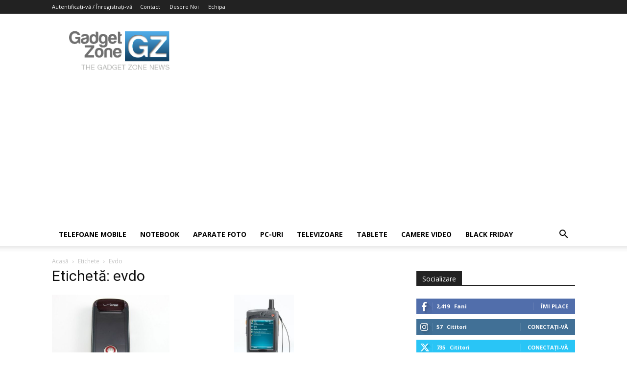

--- FILE ---
content_type: text/html; charset=utf-8
request_url: https://www.google.com/recaptcha/api2/aframe
body_size: 266
content:
<!DOCTYPE HTML><html><head><meta http-equiv="content-type" content="text/html; charset=UTF-8"></head><body><script nonce="8T6Uin6iXui-yy7wQ9qSaA">/** Anti-fraud and anti-abuse applications only. See google.com/recaptcha */ try{var clients={'sodar':'https://pagead2.googlesyndication.com/pagead/sodar?'};window.addEventListener("message",function(a){try{if(a.source===window.parent){var b=JSON.parse(a.data);var c=clients[b['id']];if(c){var d=document.createElement('img');d.src=c+b['params']+'&rc='+(localStorage.getItem("rc::a")?sessionStorage.getItem("rc::b"):"");window.document.body.appendChild(d);sessionStorage.setItem("rc::e",parseInt(sessionStorage.getItem("rc::e")||0)+1);localStorage.setItem("rc::h",'1769121515047');}}}catch(b){}});window.parent.postMessage("_grecaptcha_ready", "*");}catch(b){}</script></body></html>